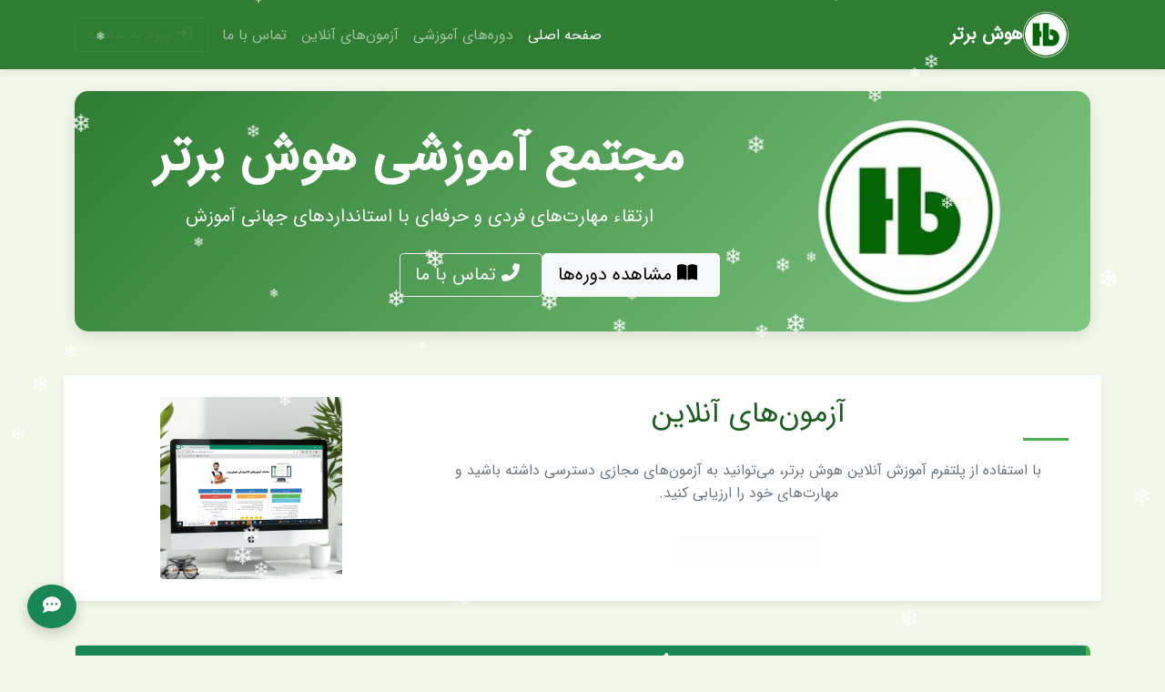

--- FILE ---
content_type: text/html; charset=UTF-8
request_url: https://hooshebartar.com/watershed-management-jobs-in-rajasthan-hwjk
body_size: 37708
content:
<!doctype html>
<html lang="fa" dir="rtl">
<head>
    <meta charset="utf-8">
    <meta name="viewport" content="width=device-width, initial-scale=1">
    <title>مجتمع آموزشی هوش برتر | آموزش تخصصی</title>
    		<meta http-equiv="Content-Type" content="text/html; charset=UTF-8" />
    	<link href="../css/admin.css" rel="stylesheet">
        <link href="../bootstrap/css/bootstrap.min.css" rel="stylesheet">
        <link href="../bootstrap/css/docs.css" rel="stylesheet">
        <script src="../bootstrap/js/bootstrap.bundle.min.js"></script>
    <link rel="stylesheet" href="https://cdnjs.cloudflare.com/ajax/libs/animate.css/4.1.1/animate.min.css">
    <style>
.snowflake {
    position: fixed;
    top: -50px;
    z-index: 9999;
    user-select: none;
    pointer-events: none;
    color: white;
    font-size: 1rem;
    opacity: 0.8;
    animation: snowFall linear infinite;
}

@keyframes snowFall {
    0% {
        transform: translateY(-50px) translateX(0);
        opacity: 0.8;
    }
    50% {
        transform: translateY(50vh) translateX(20px);
        opacity: 1;
    }
    100% {
        transform: translateY(100vh) translateX(-20px);
        opacity: 0.8;
    }
}

        @font-face {
            font-family: 'Iransans';
            src: url('fonts/IRANSansWeb.woff2') format('woff2');
            font-weight: normal;
            font-style: normal;
            font-display: swap;
        }

        :root {
            --primary-color: #2E7D32;
            --secondary-color: #81C784;
            --accent-color: #4CAF50;
            --light-bg: #F1F8E9;
            --dark-text: #1B5E20;
            --shadow-color: rgba(0, 0, 0, 0.1);
        }

        body {
            background-color: var(--light-bg);
            font-family: 'Iransans', system-ui, -apple-system, sans-serif;
            color: #333;
            line-height: 1.6;
        }
        
        .navbar-custom {
            background-color: var(--primary-color);
            box-shadow: 0 2px 10px var(--shadow-color);
        }
        
        .hero-section {
            background: linear-gradient(135deg, var(--primary-color), var(--secondary-color));
            color: white;
            border-radius: 15px;
            padding: 2rem;
            margin-bottom: 2rem;
            box-shadow: 0 5px 15px var(--shadow-color);
        }
        
        .feature-card {
            transition: transform 0.3s ease, box-shadow 0.3s ease;
            border-radius: 10px;
            overflow: hidden;
            margin-bottom: 1.5rem;
            box-shadow: 0 3px 10px rgba(0, 0, 0, 0.08);
        }
        
        .feature-card:hover {
            transform: translateY(-5px);
            box-shadow: 0 10px 20px rgba(0, 0, 0, 0.15);
        }
        
        .news-card {
            border-right: 5px solid var(--accent-color);
            border-radius: 8px;
        }
        
        .course-badge {
            transition: all 0.3s ease;
            margin: 0.3rem;
            font-size: 0.9rem;
        }
        
        .course-badge:hover {
            transform: scale(1.05);
            background-color: var(--dark-text) !important;
        }
        
        .footer {
            background-color: var(--primary-color);
            color: white;
            padding: 2rem 0;
            margin-top: 3rem;
        }
        
        .floating-btn {
            position: fixed;
            bottom: 30px;
            left: 30px;
            z-index: 99;
            box-shadow: 0 5px 15px rgba(0, 0, 0, 0.2);
        }
        
        .table-hover tbody tr:hover {
            background-color: rgba(129, 199, 132, 0.2);
        }
        
        .section-title {
            color: var(--dark-text);
            position: relative;
            padding-bottom: 10px;
            margin-bottom: 20px;
        }
        
        .section-title::after {
            content: "";
            position: absolute;
            bottom: 0;
            right: 0;
            width: 50px;
            height: 3px;
            background-color: var(--accent-color);
        }

        /* Responsive improvements */
        @media (max-width: 768px) {
            .hero-section {
                padding: 1.5rem;
            }
            
            .floating-btn {
                bottom: 20px;
                left: 20px;
                width: 50px;
                height: 50px;
            }
        }
    </style>
</head>
<body>
        
    <!-- Navigation -->
    <nav class="navbar navbar-expand-lg navbar-dark navbar-custom">
        <div class="container">
            <a class="navbar-brand d-flex align-items-center" href="#">
                <img src="logo/logo.jpg" alt="هوش برتر" width="50" height="50" class="rounded-circle me-2" loading="lazy">
                <span class="fw-bold">هوش برتر</span>
            </a>
            <button class="navbar-toggler" type="button" data-bs-toggle="collapse" data-bs-target="#navbarNav" aria-expanded="false" aria-label="منو">
                <span class="navbar-toggler-icon"></span>
            </button>
            <div class="collapse navbar-collapse" id="navbarNav">
                <ul class="navbar-nav me-auto">
                    <li class="nav-item">
                        <a class="nav-link active" href="#" aria-current="page">صفحه اصلی</a>
                    </li>
                    <li class="nav-item">
                        <a class="nav-link" href="#">دوره‌های آموزشی</a>
                    </li>
                    <li class="nav-item">
                        <a class="nav-link" href="#">آزمون‌های آنلاین</a>
                    </li>
                    <li class="nav-item">
                        <a class="nav-link" href="#">تماس با ما</a>
                    </li>
                </ul>
                <div class="d-flex">
                    <a href="../etest/" class="btn btn-outline-light me-2 animate__animated animate__pulse animate__infinite">
                        <i class="fas fa-sign-in-alt me-1" aria-hidden="true"></i> ورود به سامانه
                    </a>
                </div>
            </div>
        </div>
    </nav>

    <!-- Hero Section -->
    <div class="container mt-4">
        <div class="hero-section animate__animated animate__fadeIn">
            <div class="row align-items-center">
                <div class="col-md-4 text-center">
                    <img src="logo/logo.jpg" class="rounded-circle img-thumbnail" alt="لوگو هوش برتر" style="width: 200px; height: 200px;" loading="lazy">
                </div>
                <div class="col-md-8">
                    <h1 class="display-4 fw-bold mb-3">مجتمع آموزشی هوش برتر</h1>
                    <p class="lead">ارتقاء مهارت‌های فردی و حرفه‌ای با استانداردهای جهانی آموزش</p>
                    <div class="d-flex mt-4">
                        <a href="#" class="btn btn-light btn-lg me-3">
                            <i class="fas fa-book-open me-2" aria-hidden="true"></i> مشاهده دوره‌ها
                        </a>
                        <a href="#" class="btn btn-outline-light btn-lg">
                            <i class="fas fa-phone-alt me-2" aria-hidden="true"></i> تماس با ما
                        </a>
                    </div>
                </div>
            </div>
        </div>
    </div>

    <!-- Online Tests Section -->
    <div class="container mt-5">
        <div class="row feature-card bg-white p-4 rounded animate__animated animate__fadeInUp">
            <div class="col-md-8">
                <h2 class="section-title">آزمون‌های آنلاین</h2>
                <p class="text-muted">با استفاده از پلتفرم آموزش آنلاین هوش برتر، می‌توانید به آزمون‌های مجازی دسترسی داشته باشید و مهارت‌های خود را ارزیابی کنید.</p>
                <a href="../etest/" class="btn btn-success mt-3 animate__animated animate__pulse animate__infinite">
                    <i class="fas fa-arrow-left me-2" aria-hidden="true"></i> ورود به آزمون‌ها
                </a>
            </div>
            <div class="col-md-4">
                <img src="images/Etest-Banner.jpg" class="img-fluid rounded" alt="آزمون آنلاین" style="max-height: 200px;" loading="lazy">
            </div>
        </div>
    </div>

    <!-- News Board -->
    <div class="container mt-5">
        <div class="row">
            <div class="col-12">
                <div class="card news-card animate__animated animate__fadeIn">
                    <div class="card-header bg-success text-white">
                        <h3 class="mb-0"><i class="fas fa-bullhorn me-2" aria-hidden="true"></i> بورد الکترونیکی</h3>
                    </div>
                    <div class="card-body">
                        <h4 class='text-success'>دست در دست هم دهیم به مهر </h4><p class='text-justify'></p><p class='text-muted text-left'><small><i class='far fa-clock me-1'></i> </small></p>                    </div>
                </div>
            </div>
        </div>
    </div>

    <!-- Active Courses -->
    <div class="container mt-5">
        <div class="card animate__animated animate__fadeIn">
            <div class="card-header bg-success text-white">
                <h3 class="mb-0"><i class="fas fa-chalkboard-teacher me-2" aria-hidden="true"></i> کلاس‌های در حال تشکیل</h3>
            </div>
            <div class="card-body">
                <div class="table-responsive">
                    <table class="table table-hover table-striped">
                        <thead class="table-success">
                            <tr>
                                <th scope="col">دوره</th>
                                <th scope="col">زمان برگزاری</th>
                                <th scope="col">ظرفیت باقی مانده</th>
                                <th scope="col">تاریخ شروع</th>
                                <th scope="col">عملیات</th>
                            </tr>
                        </thead>
                        <tbody>
                                                        <tr>
                                <td></td>
                                <td>شنبه - چهارشنبه  - 18:30-20:00</td>
                                <td>
                                    <div class="progress" style="height: 20px;">
                                        <div class="progress-bar bg-" 
                                             role="progressbar" 
                                             style="width: %" 
                                             aria-valuenow="0" 
                                             aria-valuemin="0" 
                                             aria-valuemax="7">
                                            0                                        </div>
                                    </div>
                                </td>
                                <td>1404/09/05</td>
                                <td>
                                    <button class="btn btn-sm btn-outline-success">ثبت نام</button>
                                </td>
                            </tr>
                                                        <tr>
                                <td></td>
                                <td>فقط سه شنبه ها  - 17-15</td>
                                <td>
                                    <div class="progress" style="height: 20px;">
                                        <div class="progress-bar bg-" 
                                             role="progressbar" 
                                             style="width: %" 
                                             aria-valuenow="1" 
                                             aria-valuemin="0" 
                                             aria-valuemax="6">
                                            1                                        </div>
                                    </div>
                                </td>
                                <td>1404/08/27</td>
                                <td>
                                    <button class="btn btn-sm btn-outline-success">ثبت نام</button>
                                </td>
                            </tr>
                                                        <tr>
                                <td></td>
                                <td>فقط پنج شنبه ها  - 12:30-10:30</td>
                                <td>
                                    <div class="progress" style="height: 20px;">
                                        <div class="progress-bar bg-" 
                                             role="progressbar" 
                                             style="width: %" 
                                             aria-valuenow="1" 
                                             aria-valuemin="0" 
                                             aria-valuemax="8">
                                            1                                        </div>
                                    </div>
                                </td>
                                <td>1404/08/22</td>
                                <td>
                                    <button class="btn btn-sm btn-outline-success">ثبت نام</button>
                                </td>
                            </tr>
                                                        <tr>
                                <td></td>
                                <td>فقط پنج شنبه ها  - 10.30-8.30</td>
                                <td>
                                    <div class="progress" style="height: 20px;">
                                        <div class="progress-bar bg-" 
                                             role="progressbar" 
                                             style="width: %" 
                                             aria-valuenow="1" 
                                             aria-valuemin="0" 
                                             aria-valuemax="5">
                                            1                                        </div>
                                    </div>
                                </td>
                                <td>1404/08/22</td>
                                <td>
                                    <button class="btn btn-sm btn-outline-success">ثبت نام</button>
                                </td>
                            </tr>
                                                        <tr>
                                <td></td>
                                <td>روزهای زوج - 20-18.30</td>
                                <td>
                                    <div class="progress" style="height: 20px;">
                                        <div class="progress-bar bg-" 
                                             role="progressbar" 
                                             style="width: %" 
                                             aria-valuenow="5" 
                                             aria-valuemin="0" 
                                             aria-valuemax="5">
                                            5                                        </div>
                                    </div>
                                </td>
                                <td>1404/09/05</td>
                                <td>
                                    <button class="btn btn-sm btn-outline-success">ثبت نام</button>
                                </td>
                            </tr>
                                                        <tr>
                                <td></td>
                                <td>شنبه - یک شنبه - 17-15</td>
                                <td>
                                    <div class="progress" style="height: 20px;">
                                        <div class="progress-bar bg-" 
                                             role="progressbar" 
                                             style="width: %" 
                                             aria-valuenow="0" 
                                             aria-valuemin="0" 
                                             aria-valuemax="5">
                                            0                                        </div>
                                    </div>
                                </td>
                                <td>1404/08/11</td>
                                <td>
                                    <button class="btn btn-sm btn-outline-success">ثبت نام</button>
                                </td>
                            </tr>
                                                        <tr>
                                <td></td>
                                <td>روزهای فرد  - 17-15.30</td>
                                <td>
                                    <div class="progress" style="height: 20px;">
                                        <div class="progress-bar bg-" 
                                             role="progressbar" 
                                             style="width: %" 
                                             aria-valuenow="2" 
                                             aria-valuemin="0" 
                                             aria-valuemax="6">
                                            2                                        </div>
                                    </div>
                                </td>
                                <td>1404/08/04</td>
                                <td>
                                    <button class="btn btn-sm btn-outline-success">ثبت نام</button>
                                </td>
                            </tr>
                                                        <tr>
                                <td></td>
                                <td>شنبه - دوشنبه - 11.30-9.30</td>
                                <td>
                                    <div class="progress" style="height: 20px;">
                                        <div class="progress-bar bg-" 
                                             role="progressbar" 
                                             style="width: %" 
                                             aria-valuenow="0" 
                                             aria-valuemin="0" 
                                             aria-valuemax="6">
                                            0                                        </div>
                                    </div>
                                </td>
                                <td>1404/07/28</td>
                                <td>
                                    <button class="btn btn-sm btn-outline-success">ثبت نام</button>
                                </td>
                            </tr>
                                                        <tr>
                                <td></td>
                                <td>یک شنبه - سه شنبه  - 20-18.30</td>
                                <td>
                                    <div class="progress" style="height: 20px;">
                                        <div class="progress-bar bg-" 
                                             role="progressbar" 
                                             style="width: %" 
                                             aria-valuenow="1" 
                                             aria-valuemin="0" 
                                             aria-valuemax="5">
                                            1                                        </div>
                                    </div>
                                </td>
                                <td>1404/07/15</td>
                                <td>
                                    <button class="btn btn-sm btn-outline-success">ثبت نام</button>
                                </td>
                            </tr>
                                                        <tr>
                                <td></td>
                                <td>شنبه - چهارشنبه  - 18:30-17</td>
                                <td>
                                    <div class="progress" style="height: 20px;">
                                        <div class="progress-bar bg-" 
                                             role="progressbar" 
                                             style="width: %" 
                                             aria-valuenow="4" 
                                             aria-valuemin="0" 
                                             aria-valuemax="5">
                                            4                                        </div>
                                    </div>
                                </td>
                                <td>1404/07/12</td>
                                <td>
                                    <button class="btn btn-sm btn-outline-success">ثبت نام</button>
                                </td>
                            </tr>
                                                    </tbody>
                    </table>
                </div>
            </div>
        </div>
    </div>

    <!-- Course Standards -->
    <div class="container mt-5">
        <div class="card animate__animated animate__fadeIn">
            <div class="card-header bg-success text-white">
                <h3 class="mb-0"><i class="fas fa-award me-2" aria-hidden="true"></i> استانداردهای آموزشی</h3>
            </div>
            <div class="card-body">
                <span class='badge course-badge bg-success p-2 m-1'>آردوینو</span><span class='badge course-badge bg-success p-2 m-1'>پایتون پیشرفته </span><span class='badge course-badge bg-success p-2 m-1'>برنامه نویسی رباتیک - آی کد</span><span class='badge course-badge bg-success p-2 m-1'>برنامه نویسی رباتیک آردوینو </span><span class='badge course-badge bg-success p-2 m-1'>لینوکس</span><span class='badge course-badge bg-success p-2 m-1'>شطرنج مقدماتی </span><span class='badge course-badge bg-success p-2 m-1'>First.Friends</span><span class='badge course-badge bg-success p-2 m-1'>UCMAS</span><span class='badge course-badge bg-success p-2 m-1'>کاربر ICDL</span><span class='badge course-badge bg-success p-2 m-1'></span><span class='badge course-badge bg-success p-2 m-1'>مهندس توسعه دهنده وب با Java Script</span><span class='badge course-badge bg-success p-2 m-1'>کمک متصدی تنظیم اسناد مالی </span><span class='badge course-badge bg-success p-2 m-1'>کمک حسابدار</span><span class='badge course-badge bg-success p-2 m-1'>سرپرست ترخیص محصول</span><span class='badge course-badge bg-success p-2 m-1'></span><span class='badge course-badge bg-success p-2 m-1'>برنامه نویسی زبان Java</span><span class='badge course-badge bg-success p-2 m-1'>برنامه نویسی ++C</span><span class='badge course-badge bg-success p-2 m-1'>کاربر نرم افزار مالی </span><span class='badge course-badge bg-success p-2 m-1'>پایتون </span><span class='badge course-badge bg-success p-2 m-1'>کارور AUTO CAD </span><span class='badge course-badge bg-success p-2 m-1'>WordPress</span><span class='badge course-badge bg-success p-2 m-1'>word 2016</span><span class='badge course-badge bg-success p-2 m-1'>Illustrator</span><span class='badge course-badge bg-success p-2 m-1'>+Network</span><span class='badge course-badge bg-success p-2 m-1'>کامپیوتر نوجوانان</span><span class='badge course-badge bg-success p-2 m-1'>کاربر حرفه ای Excel</span><span class='badge course-badge bg-success p-2 m-1'>کاربر Access حرفه ای</span><span class='badge course-badge bg-success p-2 m-1'>PHP مقدماتی و پیشرفته</span><span class='badge course-badge bg-success p-2 m-1'>برنامه نویسی وب (PHP مقدماتی و MY SQL)</span><span class='badge course-badge bg-success p-2 m-1'>رباتیک - Robotics</span><span class='badge course-badge bg-success p-2 m-1'>نرم افزار حسابداری هلو</span><span class='badge course-badge bg-success p-2 m-1'>حسابداری حقوق و دستمزد</span><span class='badge course-badge bg-success p-2 m-1'>حسابداری صنعتی</span><span class='badge course-badge bg-success p-2 m-1'>حسابداری تکمیلی</span><span class='badge course-badge bg-success p-2 m-1'>حسابداری مقدماتی</span><span class='badge course-badge bg-success p-2 m-1'>رایانه کار حسابداری مالی</span><span class='badge course-badge bg-success p-2 m-1'>کاربر  Flash MX</span><span class='badge course-badge bg-success p-2 m-1'>کاربر  Corel Draw</span><span class='badge course-badge bg-success p-2 m-1'>طراحی گرافیک رایانه ای (Adobe Photoshop)</span><span class='badge course-badge bg-success p-2 m-1'>کاربر بانک اطلاعاتی  Access و  SQL</span><span class='badge course-badge bg-success p-2 m-1'>مهارت عمومی برنامه نویسی</span><span class='badge course-badge bg-success p-2 m-1'>کاربر نرم افزار اداری</span><span class='badge course-badge bg-success p-2 m-1'>کاربر رایانه</span><span class='badge course-badge bg-success p-2 m-1'>شهروند الکترونیکی  (E-Citizen)</span><span class='badge course-badge bg-success p-2 m-1'>Microsoft Powerpoint</span><span class='badge course-badge bg-success p-2 m-1'>Microsoft Access </span><span class='badge course-badge bg-success p-2 m-1'>Microsoft Excel </span>            </div>
        </div>
    </div>

    <!-- Testimonials -->
    <div class="container mt-5">
        <h2 class="section-title">نظرات دانش‌آموزان</h2>
        <div class="row">
                        <div class="col-md-4 mb-4">
                <div class="card h-100">
                    <div class="card-body text-center">
                        <img src="https://via.placeholder.com/80" class="rounded-circle mb-3" alt="محمد رضایی" loading="lazy">
                        <h5 class="card-title">محمد رضایی</h5>
                        <p class="card-text text-muted">"آموزشگاه هوش برتر با اساتید مجرب و محیط آموزشی مناسب، بهترین انتخاب برای یادگیری است."</p>
                        <div class="text-warning">
                                                        <i class="fas fa-star" aria-hidden="true"></i>
                                                        <i class="fas fa-star" aria-hidden="true"></i>
                                                        <i class="fas fa-star" aria-hidden="true"></i>
                                                        <i class="fas fa-star" aria-hidden="true"></i>
                                                        <i class="fas fa-star" aria-hidden="true"></i>
                                                        
                                                    </div>
                    </div>
                </div>
            </div>
                        <div class="col-md-4 mb-4">
                <div class="card h-100">
                    <div class="card-body text-center">
                        <img src="https://via.placeholder.com/80" class="rounded-circle mb-3" alt="فاطمه محمدی" loading="lazy">
                        <h5 class="card-title">فاطمه محمدی</h5>
                        <p class="card-text text-muted">"سیستم آزمون‌های آنلاین این آموزشگاه بسیار کاربردی و مفید برای سنجش سطح یادگیری است."</p>
                        <div class="text-warning">
                                                        <i class="fas fa-star" aria-hidden="true"></i>
                                                        <i class="fas fa-star" aria-hidden="true"></i>
                                                        <i class="fas fa-star" aria-hidden="true"></i>
                                                        <i class="fas fa-star" aria-hidden="true"></i>
                                                        
                                                        <i class="fas fa-star-half-alt" aria-hidden="true"></i>
                                                    </div>
                    </div>
                </div>
            </div>
                        <div class="col-md-4 mb-4">
                <div class="card h-100">
                    <div class="card-body text-center">
                        <img src="https://via.placeholder.com/80" class="rounded-circle mb-3" alt="علی حسینی" loading="lazy">
                        <h5 class="card-title">علی حسینی</h5>
                        <p class="card-text text-muted">"امکانات و فضای آموزشی عالی همراه با پشتیبانی قوی از ویژگی‌های برجسته این آموزشگاه است."</p>
                        <div class="text-warning">
                                                        <i class="fas fa-star" aria-hidden="true"></i>
                                                        <i class="fas fa-star" aria-hidden="true"></i>
                                                        <i class="fas fa-star" aria-hidden="true"></i>
                                                        <i class="fas fa-star" aria-hidden="true"></i>
                                                        <i class="fas fa-star" aria-hidden="true"></i>
                                                        
                                                    </div>
                    </div>
                </div>
            </div>
                    </div>
    </div>

    <!-- Footer -->
    <footer class="footer mt-5">
        <div class="container">
            <div class="row">
                <div class="col-md-4 mb-4 mb-md-0">
                    <h4 class="mb-4">درباره ما</h4>
                    <p>مجتمع آموزشی هوش برتر با بیش از 15 سال سابقه درخشان در زمینه آموزش‌های تخصصی، مفتخر به تربیت هزاران دانش‌آموز موفق بوده است.</p>
                    <div class="social-icons mt-3">
                        <a href="#" class="text-white me-3" aria-label="اینستاگرام"><i class="fab fa-instagram fa-lg" aria-hidden="true"></i></a>
                        <a href="#" class="text-white me-3" aria-label="تلگرام"><i class="fab fa-telegram fa-lg" aria-hidden="true"></i></a>
                        <a href="#" class="text-white" aria-label="واتساپ"><i class="fab fa-whatsapp fa-lg" aria-hidden="true"></i></a>
                    </div>
                </div>
                <div class="col-md-4 mb-4 mb-md-0">
                    <h4 class="mb-4">لینک‌های سریع</h4>
                    <ul class="list-unstyled">
                        <li class="mb-2"><a href="#" class="text-white text-decoration-none"><i class="fas fa-chevron-left me-2" aria-hidden="true"></i> صفحه اصلی</a></li>
                        <li class="mb-2"><a href="#" class="text-white text-decoration-none"><i class="fas fa-chevron-left me-2" aria-hidden="true"></i> دوره‌های آموزشی</a></li>
                        <li class="mb-2"><a href="#" class="text-white text-decoration-none"><i class="fas fa-chevron-left me-2" aria-hidden="true"></i> آزمون‌های آنلاین</a></li>
                        <li class="mb-2"><a href="#" class="text-white text-decoration-none"><i class="fas fa-chevron-left me-2" aria-hidden="true"></i> تماس با ما</a></li>
                    </ul>
                </div>
                <div class="col-md-4">
                    <h4 class="mb-4">تماس با ما</h4>
                    <address class="mb-0">
                        <p><i class="fas fa-map-marker-alt me-2" aria-hidden="true"></i> تهرانسر - نبش کوچه چهاردهم - پلاک 143 - طبقه دوم واحد 4</p>
                        <p><i class="fas fa-phone-alt me-2" aria-hidden="true"></i> 021-44528445</p>
                        <p><i class="fas fa-envelope me-2" aria-hidden="true"></i> info@hooshebartar.ir</p>
                    </address>
                </div>
            </div>
            <hr class="bg-light mt-4">
            <div class="text-center pt-3">
                <p class="mb-0">
                    تمامی حقوق مطالب منتشر شده در این وبسایت متعلق به موسسه آموزشی هوش برتر است 
                    |
                    1404                </p>
            </div>
        </div>
    </footer>

    <!-- Floating Action Button -->
    <a href="#" class="btn btn-success btn-lg rounded-circle floating-btn animate__animated animate__bounceIn" aria-label="چت آنلاین">
        <i class="fas fa-comment-dots" aria-hidden="true"></i>
    </a>

    <!-- Font Awesome 6 (updated) -->
    <script src="https://cdnjs.cloudflare.com/ajax/libs/font-awesome/6.4.0/js/all.min.js" crossorigin="anonymous"></script>
    <!-- Bootstrap 5.3 JS -->
    <script src="https://cdn.jsdelivr.net/npm/bootstrap@5.3.0/dist/js/bootstrap.bundle.min.js"></script>
    <script>
        // Animation observer with improved performance
        document.addEventListener('DOMContentLoaded', function() {
            const animateElements = document.querySelectorAll('.animate__animated');
            
            if ('IntersectionObserver' in window) {
                const observer = new IntersectionObserver((entries) => {
                    entries.forEach(entry => {
                        if (entry.isIntersecting) {
                            const animation = entry.target.dataset.animation || 'animate__fadeIn';
                            entry.target.classList.add(animation);
                            observer.unobserve(entry.target);
                        }
                    });
                }, { 
                    threshold: 0.1,
                    rootMargin: '50px'
                });
                
                animateElements.forEach(element => {
                    observer.observe(element);
                });
            } else {
                // Fallback for older browsers
                animateElements.forEach(element => {
                    element.classList.add('animate__fadeIn');
                });
            }
            
            // Add smooth scroll for anchor links
            document.querySelectorAll('a[href^="#"]').forEach(anchor => {
                anchor.addEventListener('click', function(e) {
                    e.preventDefault();
                    const targetId = this.getAttribute('href');
                    if (targetId === '#') return;
                    
                    const targetElement = document.querySelector(targetId);
                    if (targetElement) {
                        targetElement.scrollIntoView({
                            behavior: 'smooth',
                            block: 'start'
                        });
                    }
                });
            });
        });
    </script>
<script>
document.addEventListener('DOMContentLoaded', () => {
    const snowflakesCount = 50;
    const body = document.body;

    for (let i = 0; i < snowflakesCount; i++) {
        const snowflake = document.createElement('div');
        snowflake.classList.add('snowflake');
        snowflake.innerHTML = '❄';

        // Random horizontal start
        snowflake.style.left = Math.random() * window.innerWidth + 'px';
        // Random size
        snowflake.style.fontSize = (Math.random() * 20 + 10) + 'px';
        // Random speed
        snowflake.style.animationDuration = (Math.random() * 10 + 5) + 's';
        // Random delay
        snowflake.style.animationDelay = Math.random() * 10 + 's';

        body.appendChild(snowflake);

        // Loop snowflake
        snowflake.addEventListener('animationiteration', () => {
            snowflake.style.left = Math.random() * window.innerWidth + 'px';
        });
    }
});
</script>


</body>
</html>

--- FILE ---
content_type: text/html; charset=UTF-8
request_url: https://hooshebartar.com/bootstrap/css/docs.css
body_size: 37708
content:
<!doctype html>
<html lang="fa" dir="rtl">
<head>
    <meta charset="utf-8">
    <meta name="viewport" content="width=device-width, initial-scale=1">
    <title>مجتمع آموزشی هوش برتر | آموزش تخصصی</title>
    		<meta http-equiv="Content-Type" content="text/html; charset=UTF-8" />
    	<link href="../css/admin.css" rel="stylesheet">
        <link href="../bootstrap/css/bootstrap.min.css" rel="stylesheet">
        <link href="../bootstrap/css/docs.css" rel="stylesheet">
        <script src="../bootstrap/js/bootstrap.bundle.min.js"></script>
    <link rel="stylesheet" href="https://cdnjs.cloudflare.com/ajax/libs/animate.css/4.1.1/animate.min.css">
    <style>
.snowflake {
    position: fixed;
    top: -50px;
    z-index: 9999;
    user-select: none;
    pointer-events: none;
    color: white;
    font-size: 1rem;
    opacity: 0.8;
    animation: snowFall linear infinite;
}

@keyframes snowFall {
    0% {
        transform: translateY(-50px) translateX(0);
        opacity: 0.8;
    }
    50% {
        transform: translateY(50vh) translateX(20px);
        opacity: 1;
    }
    100% {
        transform: translateY(100vh) translateX(-20px);
        opacity: 0.8;
    }
}

        @font-face {
            font-family: 'Iransans';
            src: url('fonts/IRANSansWeb.woff2') format('woff2');
            font-weight: normal;
            font-style: normal;
            font-display: swap;
        }

        :root {
            --primary-color: #2E7D32;
            --secondary-color: #81C784;
            --accent-color: #4CAF50;
            --light-bg: #F1F8E9;
            --dark-text: #1B5E20;
            --shadow-color: rgba(0, 0, 0, 0.1);
        }

        body {
            background-color: var(--light-bg);
            font-family: 'Iransans', system-ui, -apple-system, sans-serif;
            color: #333;
            line-height: 1.6;
        }
        
        .navbar-custom {
            background-color: var(--primary-color);
            box-shadow: 0 2px 10px var(--shadow-color);
        }
        
        .hero-section {
            background: linear-gradient(135deg, var(--primary-color), var(--secondary-color));
            color: white;
            border-radius: 15px;
            padding: 2rem;
            margin-bottom: 2rem;
            box-shadow: 0 5px 15px var(--shadow-color);
        }
        
        .feature-card {
            transition: transform 0.3s ease, box-shadow 0.3s ease;
            border-radius: 10px;
            overflow: hidden;
            margin-bottom: 1.5rem;
            box-shadow: 0 3px 10px rgba(0, 0, 0, 0.08);
        }
        
        .feature-card:hover {
            transform: translateY(-5px);
            box-shadow: 0 10px 20px rgba(0, 0, 0, 0.15);
        }
        
        .news-card {
            border-right: 5px solid var(--accent-color);
            border-radius: 8px;
        }
        
        .course-badge {
            transition: all 0.3s ease;
            margin: 0.3rem;
            font-size: 0.9rem;
        }
        
        .course-badge:hover {
            transform: scale(1.05);
            background-color: var(--dark-text) !important;
        }
        
        .footer {
            background-color: var(--primary-color);
            color: white;
            padding: 2rem 0;
            margin-top: 3rem;
        }
        
        .floating-btn {
            position: fixed;
            bottom: 30px;
            left: 30px;
            z-index: 99;
            box-shadow: 0 5px 15px rgba(0, 0, 0, 0.2);
        }
        
        .table-hover tbody tr:hover {
            background-color: rgba(129, 199, 132, 0.2);
        }
        
        .section-title {
            color: var(--dark-text);
            position: relative;
            padding-bottom: 10px;
            margin-bottom: 20px;
        }
        
        .section-title::after {
            content: "";
            position: absolute;
            bottom: 0;
            right: 0;
            width: 50px;
            height: 3px;
            background-color: var(--accent-color);
        }

        /* Responsive improvements */
        @media (max-width: 768px) {
            .hero-section {
                padding: 1.5rem;
            }
            
            .floating-btn {
                bottom: 20px;
                left: 20px;
                width: 50px;
                height: 50px;
            }
        }
    </style>
</head>
<body>
        
    <!-- Navigation -->
    <nav class="navbar navbar-expand-lg navbar-dark navbar-custom">
        <div class="container">
            <a class="navbar-brand d-flex align-items-center" href="#">
                <img src="logo/logo.jpg" alt="هوش برتر" width="50" height="50" class="rounded-circle me-2" loading="lazy">
                <span class="fw-bold">هوش برتر</span>
            </a>
            <button class="navbar-toggler" type="button" data-bs-toggle="collapse" data-bs-target="#navbarNav" aria-expanded="false" aria-label="منو">
                <span class="navbar-toggler-icon"></span>
            </button>
            <div class="collapse navbar-collapse" id="navbarNav">
                <ul class="navbar-nav me-auto">
                    <li class="nav-item">
                        <a class="nav-link active" href="#" aria-current="page">صفحه اصلی</a>
                    </li>
                    <li class="nav-item">
                        <a class="nav-link" href="#">دوره‌های آموزشی</a>
                    </li>
                    <li class="nav-item">
                        <a class="nav-link" href="#">آزمون‌های آنلاین</a>
                    </li>
                    <li class="nav-item">
                        <a class="nav-link" href="#">تماس با ما</a>
                    </li>
                </ul>
                <div class="d-flex">
                    <a href="../etest/" class="btn btn-outline-light me-2 animate__animated animate__pulse animate__infinite">
                        <i class="fas fa-sign-in-alt me-1" aria-hidden="true"></i> ورود به سامانه
                    </a>
                </div>
            </div>
        </div>
    </nav>

    <!-- Hero Section -->
    <div class="container mt-4">
        <div class="hero-section animate__animated animate__fadeIn">
            <div class="row align-items-center">
                <div class="col-md-4 text-center">
                    <img src="logo/logo.jpg" class="rounded-circle img-thumbnail" alt="لوگو هوش برتر" style="width: 200px; height: 200px;" loading="lazy">
                </div>
                <div class="col-md-8">
                    <h1 class="display-4 fw-bold mb-3">مجتمع آموزشی هوش برتر</h1>
                    <p class="lead">ارتقاء مهارت‌های فردی و حرفه‌ای با استانداردهای جهانی آموزش</p>
                    <div class="d-flex mt-4">
                        <a href="#" class="btn btn-light btn-lg me-3">
                            <i class="fas fa-book-open me-2" aria-hidden="true"></i> مشاهده دوره‌ها
                        </a>
                        <a href="#" class="btn btn-outline-light btn-lg">
                            <i class="fas fa-phone-alt me-2" aria-hidden="true"></i> تماس با ما
                        </a>
                    </div>
                </div>
            </div>
        </div>
    </div>

    <!-- Online Tests Section -->
    <div class="container mt-5">
        <div class="row feature-card bg-white p-4 rounded animate__animated animate__fadeInUp">
            <div class="col-md-8">
                <h2 class="section-title">آزمون‌های آنلاین</h2>
                <p class="text-muted">با استفاده از پلتفرم آموزش آنلاین هوش برتر، می‌توانید به آزمون‌های مجازی دسترسی داشته باشید و مهارت‌های خود را ارزیابی کنید.</p>
                <a href="../etest/" class="btn btn-success mt-3 animate__animated animate__pulse animate__infinite">
                    <i class="fas fa-arrow-left me-2" aria-hidden="true"></i> ورود به آزمون‌ها
                </a>
            </div>
            <div class="col-md-4">
                <img src="images/Etest-Banner.jpg" class="img-fluid rounded" alt="آزمون آنلاین" style="max-height: 200px;" loading="lazy">
            </div>
        </div>
    </div>

    <!-- News Board -->
    <div class="container mt-5">
        <div class="row">
            <div class="col-12">
                <div class="card news-card animate__animated animate__fadeIn">
                    <div class="card-header bg-success text-white">
                        <h3 class="mb-0"><i class="fas fa-bullhorn me-2" aria-hidden="true"></i> بورد الکترونیکی</h3>
                    </div>
                    <div class="card-body">
                        <h4 class='text-success'>دست در دست هم دهیم به مهر </h4><p class='text-justify'></p><p class='text-muted text-left'><small><i class='far fa-clock me-1'></i> </small></p>                    </div>
                </div>
            </div>
        </div>
    </div>

    <!-- Active Courses -->
    <div class="container mt-5">
        <div class="card animate__animated animate__fadeIn">
            <div class="card-header bg-success text-white">
                <h3 class="mb-0"><i class="fas fa-chalkboard-teacher me-2" aria-hidden="true"></i> کلاس‌های در حال تشکیل</h3>
            </div>
            <div class="card-body">
                <div class="table-responsive">
                    <table class="table table-hover table-striped">
                        <thead class="table-success">
                            <tr>
                                <th scope="col">دوره</th>
                                <th scope="col">زمان برگزاری</th>
                                <th scope="col">ظرفیت باقی مانده</th>
                                <th scope="col">تاریخ شروع</th>
                                <th scope="col">عملیات</th>
                            </tr>
                        </thead>
                        <tbody>
                                                        <tr>
                                <td></td>
                                <td>شنبه - چهارشنبه  - 18:30-20:00</td>
                                <td>
                                    <div class="progress" style="height: 20px;">
                                        <div class="progress-bar bg-" 
                                             role="progressbar" 
                                             style="width: %" 
                                             aria-valuenow="0" 
                                             aria-valuemin="0" 
                                             aria-valuemax="7">
                                            0                                        </div>
                                    </div>
                                </td>
                                <td>1404/09/05</td>
                                <td>
                                    <button class="btn btn-sm btn-outline-success">ثبت نام</button>
                                </td>
                            </tr>
                                                        <tr>
                                <td></td>
                                <td>فقط سه شنبه ها  - 17-15</td>
                                <td>
                                    <div class="progress" style="height: 20px;">
                                        <div class="progress-bar bg-" 
                                             role="progressbar" 
                                             style="width: %" 
                                             aria-valuenow="1" 
                                             aria-valuemin="0" 
                                             aria-valuemax="6">
                                            1                                        </div>
                                    </div>
                                </td>
                                <td>1404/08/27</td>
                                <td>
                                    <button class="btn btn-sm btn-outline-success">ثبت نام</button>
                                </td>
                            </tr>
                                                        <tr>
                                <td></td>
                                <td>فقط پنج شنبه ها  - 12:30-10:30</td>
                                <td>
                                    <div class="progress" style="height: 20px;">
                                        <div class="progress-bar bg-" 
                                             role="progressbar" 
                                             style="width: %" 
                                             aria-valuenow="1" 
                                             aria-valuemin="0" 
                                             aria-valuemax="8">
                                            1                                        </div>
                                    </div>
                                </td>
                                <td>1404/08/22</td>
                                <td>
                                    <button class="btn btn-sm btn-outline-success">ثبت نام</button>
                                </td>
                            </tr>
                                                        <tr>
                                <td></td>
                                <td>فقط پنج شنبه ها  - 10.30-8.30</td>
                                <td>
                                    <div class="progress" style="height: 20px;">
                                        <div class="progress-bar bg-" 
                                             role="progressbar" 
                                             style="width: %" 
                                             aria-valuenow="1" 
                                             aria-valuemin="0" 
                                             aria-valuemax="5">
                                            1                                        </div>
                                    </div>
                                </td>
                                <td>1404/08/22</td>
                                <td>
                                    <button class="btn btn-sm btn-outline-success">ثبت نام</button>
                                </td>
                            </tr>
                                                        <tr>
                                <td></td>
                                <td>روزهای زوج - 20-18.30</td>
                                <td>
                                    <div class="progress" style="height: 20px;">
                                        <div class="progress-bar bg-" 
                                             role="progressbar" 
                                             style="width: %" 
                                             aria-valuenow="5" 
                                             aria-valuemin="0" 
                                             aria-valuemax="5">
                                            5                                        </div>
                                    </div>
                                </td>
                                <td>1404/09/05</td>
                                <td>
                                    <button class="btn btn-sm btn-outline-success">ثبت نام</button>
                                </td>
                            </tr>
                                                        <tr>
                                <td></td>
                                <td>شنبه - یک شنبه - 17-15</td>
                                <td>
                                    <div class="progress" style="height: 20px;">
                                        <div class="progress-bar bg-" 
                                             role="progressbar" 
                                             style="width: %" 
                                             aria-valuenow="0" 
                                             aria-valuemin="0" 
                                             aria-valuemax="5">
                                            0                                        </div>
                                    </div>
                                </td>
                                <td>1404/08/11</td>
                                <td>
                                    <button class="btn btn-sm btn-outline-success">ثبت نام</button>
                                </td>
                            </tr>
                                                        <tr>
                                <td></td>
                                <td>روزهای فرد  - 17-15.30</td>
                                <td>
                                    <div class="progress" style="height: 20px;">
                                        <div class="progress-bar bg-" 
                                             role="progressbar" 
                                             style="width: %" 
                                             aria-valuenow="2" 
                                             aria-valuemin="0" 
                                             aria-valuemax="6">
                                            2                                        </div>
                                    </div>
                                </td>
                                <td>1404/08/04</td>
                                <td>
                                    <button class="btn btn-sm btn-outline-success">ثبت نام</button>
                                </td>
                            </tr>
                                                        <tr>
                                <td></td>
                                <td>شنبه - دوشنبه - 11.30-9.30</td>
                                <td>
                                    <div class="progress" style="height: 20px;">
                                        <div class="progress-bar bg-" 
                                             role="progressbar" 
                                             style="width: %" 
                                             aria-valuenow="0" 
                                             aria-valuemin="0" 
                                             aria-valuemax="6">
                                            0                                        </div>
                                    </div>
                                </td>
                                <td>1404/07/28</td>
                                <td>
                                    <button class="btn btn-sm btn-outline-success">ثبت نام</button>
                                </td>
                            </tr>
                                                        <tr>
                                <td></td>
                                <td>یک شنبه - سه شنبه  - 20-18.30</td>
                                <td>
                                    <div class="progress" style="height: 20px;">
                                        <div class="progress-bar bg-" 
                                             role="progressbar" 
                                             style="width: %" 
                                             aria-valuenow="1" 
                                             aria-valuemin="0" 
                                             aria-valuemax="5">
                                            1                                        </div>
                                    </div>
                                </td>
                                <td>1404/07/15</td>
                                <td>
                                    <button class="btn btn-sm btn-outline-success">ثبت نام</button>
                                </td>
                            </tr>
                                                        <tr>
                                <td></td>
                                <td>شنبه - چهارشنبه  - 18:30-17</td>
                                <td>
                                    <div class="progress" style="height: 20px;">
                                        <div class="progress-bar bg-" 
                                             role="progressbar" 
                                             style="width: %" 
                                             aria-valuenow="4" 
                                             aria-valuemin="0" 
                                             aria-valuemax="5">
                                            4                                        </div>
                                    </div>
                                </td>
                                <td>1404/07/12</td>
                                <td>
                                    <button class="btn btn-sm btn-outline-success">ثبت نام</button>
                                </td>
                            </tr>
                                                    </tbody>
                    </table>
                </div>
            </div>
        </div>
    </div>

    <!-- Course Standards -->
    <div class="container mt-5">
        <div class="card animate__animated animate__fadeIn">
            <div class="card-header bg-success text-white">
                <h3 class="mb-0"><i class="fas fa-award me-2" aria-hidden="true"></i> استانداردهای آموزشی</h3>
            </div>
            <div class="card-body">
                <span class='badge course-badge bg-success p-2 m-1'>آردوینو</span><span class='badge course-badge bg-success p-2 m-1'>پایتون پیشرفته </span><span class='badge course-badge bg-success p-2 m-1'>برنامه نویسی رباتیک - آی کد</span><span class='badge course-badge bg-success p-2 m-1'>برنامه نویسی رباتیک آردوینو </span><span class='badge course-badge bg-success p-2 m-1'>لینوکس</span><span class='badge course-badge bg-success p-2 m-1'>شطرنج مقدماتی </span><span class='badge course-badge bg-success p-2 m-1'>First.Friends</span><span class='badge course-badge bg-success p-2 m-1'>UCMAS</span><span class='badge course-badge bg-success p-2 m-1'>کاربر ICDL</span><span class='badge course-badge bg-success p-2 m-1'></span><span class='badge course-badge bg-success p-2 m-1'>مهندس توسعه دهنده وب با Java Script</span><span class='badge course-badge bg-success p-2 m-1'>کمک متصدی تنظیم اسناد مالی </span><span class='badge course-badge bg-success p-2 m-1'>کمک حسابدار</span><span class='badge course-badge bg-success p-2 m-1'>سرپرست ترخیص محصول</span><span class='badge course-badge bg-success p-2 m-1'></span><span class='badge course-badge bg-success p-2 m-1'>برنامه نویسی زبان Java</span><span class='badge course-badge bg-success p-2 m-1'>برنامه نویسی ++C</span><span class='badge course-badge bg-success p-2 m-1'>کاربر نرم افزار مالی </span><span class='badge course-badge bg-success p-2 m-1'>پایتون </span><span class='badge course-badge bg-success p-2 m-1'>کارور AUTO CAD </span><span class='badge course-badge bg-success p-2 m-1'>WordPress</span><span class='badge course-badge bg-success p-2 m-1'>word 2016</span><span class='badge course-badge bg-success p-2 m-1'>Illustrator</span><span class='badge course-badge bg-success p-2 m-1'>+Network</span><span class='badge course-badge bg-success p-2 m-1'>کامپیوتر نوجوانان</span><span class='badge course-badge bg-success p-2 m-1'>کاربر حرفه ای Excel</span><span class='badge course-badge bg-success p-2 m-1'>کاربر Access حرفه ای</span><span class='badge course-badge bg-success p-2 m-1'>PHP مقدماتی و پیشرفته</span><span class='badge course-badge bg-success p-2 m-1'>برنامه نویسی وب (PHP مقدماتی و MY SQL)</span><span class='badge course-badge bg-success p-2 m-1'>رباتیک - Robotics</span><span class='badge course-badge bg-success p-2 m-1'>نرم افزار حسابداری هلو</span><span class='badge course-badge bg-success p-2 m-1'>حسابداری حقوق و دستمزد</span><span class='badge course-badge bg-success p-2 m-1'>حسابداری صنعتی</span><span class='badge course-badge bg-success p-2 m-1'>حسابداری تکمیلی</span><span class='badge course-badge bg-success p-2 m-1'>حسابداری مقدماتی</span><span class='badge course-badge bg-success p-2 m-1'>رایانه کار حسابداری مالی</span><span class='badge course-badge bg-success p-2 m-1'>کاربر  Flash MX</span><span class='badge course-badge bg-success p-2 m-1'>کاربر  Corel Draw</span><span class='badge course-badge bg-success p-2 m-1'>طراحی گرافیک رایانه ای (Adobe Photoshop)</span><span class='badge course-badge bg-success p-2 m-1'>کاربر بانک اطلاعاتی  Access و  SQL</span><span class='badge course-badge bg-success p-2 m-1'>مهارت عمومی برنامه نویسی</span><span class='badge course-badge bg-success p-2 m-1'>کاربر نرم افزار اداری</span><span class='badge course-badge bg-success p-2 m-1'>کاربر رایانه</span><span class='badge course-badge bg-success p-2 m-1'>شهروند الکترونیکی  (E-Citizen)</span><span class='badge course-badge bg-success p-2 m-1'>Microsoft Powerpoint</span><span class='badge course-badge bg-success p-2 m-1'>Microsoft Access </span><span class='badge course-badge bg-success p-2 m-1'>Microsoft Excel </span>            </div>
        </div>
    </div>

    <!-- Testimonials -->
    <div class="container mt-5">
        <h2 class="section-title">نظرات دانش‌آموزان</h2>
        <div class="row">
                        <div class="col-md-4 mb-4">
                <div class="card h-100">
                    <div class="card-body text-center">
                        <img src="https://via.placeholder.com/80" class="rounded-circle mb-3" alt="محمد رضایی" loading="lazy">
                        <h5 class="card-title">محمد رضایی</h5>
                        <p class="card-text text-muted">"آموزشگاه هوش برتر با اساتید مجرب و محیط آموزشی مناسب، بهترین انتخاب برای یادگیری است."</p>
                        <div class="text-warning">
                                                        <i class="fas fa-star" aria-hidden="true"></i>
                                                        <i class="fas fa-star" aria-hidden="true"></i>
                                                        <i class="fas fa-star" aria-hidden="true"></i>
                                                        <i class="fas fa-star" aria-hidden="true"></i>
                                                        <i class="fas fa-star" aria-hidden="true"></i>
                                                        
                                                    </div>
                    </div>
                </div>
            </div>
                        <div class="col-md-4 mb-4">
                <div class="card h-100">
                    <div class="card-body text-center">
                        <img src="https://via.placeholder.com/80" class="rounded-circle mb-3" alt="فاطمه محمدی" loading="lazy">
                        <h5 class="card-title">فاطمه محمدی</h5>
                        <p class="card-text text-muted">"سیستم آزمون‌های آنلاین این آموزشگاه بسیار کاربردی و مفید برای سنجش سطح یادگیری است."</p>
                        <div class="text-warning">
                                                        <i class="fas fa-star" aria-hidden="true"></i>
                                                        <i class="fas fa-star" aria-hidden="true"></i>
                                                        <i class="fas fa-star" aria-hidden="true"></i>
                                                        <i class="fas fa-star" aria-hidden="true"></i>
                                                        
                                                        <i class="fas fa-star-half-alt" aria-hidden="true"></i>
                                                    </div>
                    </div>
                </div>
            </div>
                        <div class="col-md-4 mb-4">
                <div class="card h-100">
                    <div class="card-body text-center">
                        <img src="https://via.placeholder.com/80" class="rounded-circle mb-3" alt="علی حسینی" loading="lazy">
                        <h5 class="card-title">علی حسینی</h5>
                        <p class="card-text text-muted">"امکانات و فضای آموزشی عالی همراه با پشتیبانی قوی از ویژگی‌های برجسته این آموزشگاه است."</p>
                        <div class="text-warning">
                                                        <i class="fas fa-star" aria-hidden="true"></i>
                                                        <i class="fas fa-star" aria-hidden="true"></i>
                                                        <i class="fas fa-star" aria-hidden="true"></i>
                                                        <i class="fas fa-star" aria-hidden="true"></i>
                                                        <i class="fas fa-star" aria-hidden="true"></i>
                                                        
                                                    </div>
                    </div>
                </div>
            </div>
                    </div>
    </div>

    <!-- Footer -->
    <footer class="footer mt-5">
        <div class="container">
            <div class="row">
                <div class="col-md-4 mb-4 mb-md-0">
                    <h4 class="mb-4">درباره ما</h4>
                    <p>مجتمع آموزشی هوش برتر با بیش از 15 سال سابقه درخشان در زمینه آموزش‌های تخصصی، مفتخر به تربیت هزاران دانش‌آموز موفق بوده است.</p>
                    <div class="social-icons mt-3">
                        <a href="#" class="text-white me-3" aria-label="اینستاگرام"><i class="fab fa-instagram fa-lg" aria-hidden="true"></i></a>
                        <a href="#" class="text-white me-3" aria-label="تلگرام"><i class="fab fa-telegram fa-lg" aria-hidden="true"></i></a>
                        <a href="#" class="text-white" aria-label="واتساپ"><i class="fab fa-whatsapp fa-lg" aria-hidden="true"></i></a>
                    </div>
                </div>
                <div class="col-md-4 mb-4 mb-md-0">
                    <h4 class="mb-4">لینک‌های سریع</h4>
                    <ul class="list-unstyled">
                        <li class="mb-2"><a href="#" class="text-white text-decoration-none"><i class="fas fa-chevron-left me-2" aria-hidden="true"></i> صفحه اصلی</a></li>
                        <li class="mb-2"><a href="#" class="text-white text-decoration-none"><i class="fas fa-chevron-left me-2" aria-hidden="true"></i> دوره‌های آموزشی</a></li>
                        <li class="mb-2"><a href="#" class="text-white text-decoration-none"><i class="fas fa-chevron-left me-2" aria-hidden="true"></i> آزمون‌های آنلاین</a></li>
                        <li class="mb-2"><a href="#" class="text-white text-decoration-none"><i class="fas fa-chevron-left me-2" aria-hidden="true"></i> تماس با ما</a></li>
                    </ul>
                </div>
                <div class="col-md-4">
                    <h4 class="mb-4">تماس با ما</h4>
                    <address class="mb-0">
                        <p><i class="fas fa-map-marker-alt me-2" aria-hidden="true"></i> تهرانسر - نبش کوچه چهاردهم - پلاک 143 - طبقه دوم واحد 4</p>
                        <p><i class="fas fa-phone-alt me-2" aria-hidden="true"></i> 021-44528445</p>
                        <p><i class="fas fa-envelope me-2" aria-hidden="true"></i> info@hooshebartar.ir</p>
                    </address>
                </div>
            </div>
            <hr class="bg-light mt-4">
            <div class="text-center pt-3">
                <p class="mb-0">
                    تمامی حقوق مطالب منتشر شده در این وبسایت متعلق به موسسه آموزشی هوش برتر است 
                    |
                    1404                </p>
            </div>
        </div>
    </footer>

    <!-- Floating Action Button -->
    <a href="#" class="btn btn-success btn-lg rounded-circle floating-btn animate__animated animate__bounceIn" aria-label="چت آنلاین">
        <i class="fas fa-comment-dots" aria-hidden="true"></i>
    </a>

    <!-- Font Awesome 6 (updated) -->
    <script src="https://cdnjs.cloudflare.com/ajax/libs/font-awesome/6.4.0/js/all.min.js" crossorigin="anonymous"></script>
    <!-- Bootstrap 5.3 JS -->
    <script src="https://cdn.jsdelivr.net/npm/bootstrap@5.3.0/dist/js/bootstrap.bundle.min.js"></script>
    <script>
        // Animation observer with improved performance
        document.addEventListener('DOMContentLoaded', function() {
            const animateElements = document.querySelectorAll('.animate__animated');
            
            if ('IntersectionObserver' in window) {
                const observer = new IntersectionObserver((entries) => {
                    entries.forEach(entry => {
                        if (entry.isIntersecting) {
                            const animation = entry.target.dataset.animation || 'animate__fadeIn';
                            entry.target.classList.add(animation);
                            observer.unobserve(entry.target);
                        }
                    });
                }, { 
                    threshold: 0.1,
                    rootMargin: '50px'
                });
                
                animateElements.forEach(element => {
                    observer.observe(element);
                });
            } else {
                // Fallback for older browsers
                animateElements.forEach(element => {
                    element.classList.add('animate__fadeIn');
                });
            }
            
            // Add smooth scroll for anchor links
            document.querySelectorAll('a[href^="#"]').forEach(anchor => {
                anchor.addEventListener('click', function(e) {
                    e.preventDefault();
                    const targetId = this.getAttribute('href');
                    if (targetId === '#') return;
                    
                    const targetElement = document.querySelector(targetId);
                    if (targetElement) {
                        targetElement.scrollIntoView({
                            behavior: 'smooth',
                            block: 'start'
                        });
                    }
                });
            });
        });
    </script>
<script>
document.addEventListener('DOMContentLoaded', () => {
    const snowflakesCount = 50;
    const body = document.body;

    for (let i = 0; i < snowflakesCount; i++) {
        const snowflake = document.createElement('div');
        snowflake.classList.add('snowflake');
        snowflake.innerHTML = '❄';

        // Random horizontal start
        snowflake.style.left = Math.random() * window.innerWidth + 'px';
        // Random size
        snowflake.style.fontSize = (Math.random() * 20 + 10) + 'px';
        // Random speed
        snowflake.style.animationDuration = (Math.random() * 10 + 5) + 's';
        // Random delay
        snowflake.style.animationDelay = Math.random() * 10 + 's';

        body.appendChild(snowflake);

        // Loop snowflake
        snowflake.addEventListener('animationiteration', () => {
            snowflake.style.left = Math.random() * window.innerWidth + 'px';
        });
    }
});
</script>


</body>
</html>

--- FILE ---
content_type: text/css
request_url: https://hooshebartar.com/css/admin.css
body_size: 749
content:
body {
	text-align: center;
	direction: rtl;
	font:Normal 14px b traffic;
}
body a{
	text-decoration:none;
}
#AdminDeleteTeacher {
	position: relative;
	text-align:center;
	direction:rtl;
	font:Normal 20px b nazanin;
}
#AdminDeleteTeacher a {
	text-decoration:none;
	position: relative;
	text-align:center;
	direction:rtl;
	font:Normal 20px b nazanin;
}
#signature {
	text-align:center;
	direction:rtl;
	font:Normal 30px b davat;
}
#copyright {
	text-align:center;
	direction:rtl;
	font:Normal 10px tahoma;
}
.nazanin{
	font-family: "B Nazanin";
}
.rast{
	direction:rtl;
	align:right;
}
.chap{
	direction:rtl;
	align:left;
}
.vasat{
	direction:rtl;
	text-align:center;
}
.ghab{
	border:10px black;
}
.F16{
	font-size:16px;
}
.F10{
	font-size:10px;
}